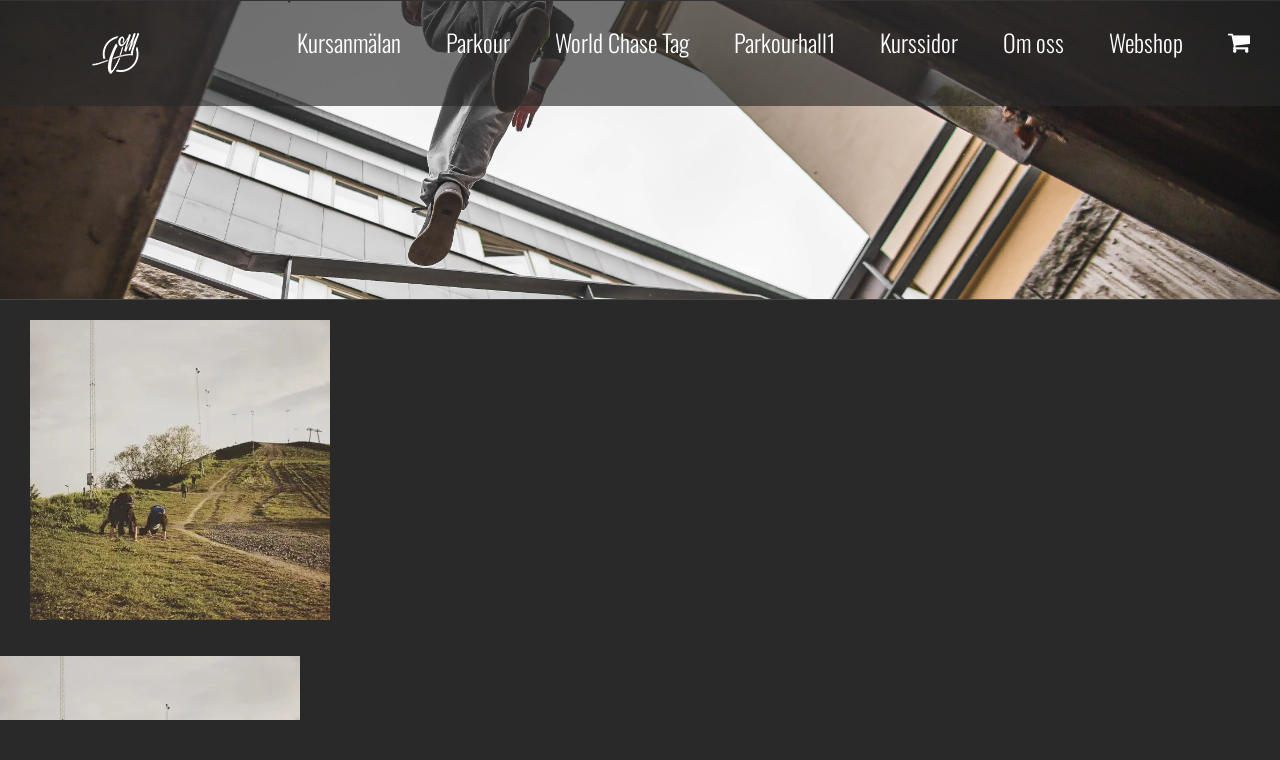

--- FILE ---
content_type: application/javascript
request_url: https://qualitymovement.se/wp-content/uploads/hummingbird-assets/4389e2d07e57d49ce2eb18540eabafb6.js
body_size: 2937
content:
/**handles:fusion-parallax**/
function _fusionRefreshScroll(){window._fusionScrollTop=window.pageYOffset,window._fusionScrollLeft=window.pageXOffset}function _fusionParallaxAll(){var t;for(_fusionRefreshScroll(),t=0;t<window._fusionImageParallaxImages.length;t++)window._fusionImageParallaxImages[t].doParallax()}function _fusionRefreshWindow(){window._fusionScrollTop=window.pageYOffset,window._fusionWindowHeight=jQuery(window).height(),window._fusionScrollLeft=window.pageXOffset,window._fusionWindowWidth=jQuery(window).width()}(a=>{var n,n=0;a.requestAnimationFrame||(a.webkitRequestAnimationFrame&&(a.requestAnimationFrame=a.webkitRequestAnimationFrame,a.cancelAnimationFrame=a.webkitCancelAnimationFrame||a.webkitCancelRequestAnimationFrame),a.requestAnimationFrame=function(t){var i=(new Date).getTime(),e=Math.max(0,16-(i-n)),s=a.setTimeout(function(){t(i+e)},e);return n=i+e,s},a.cancelAnimationFrame=function(t){clearTimeout(t)}),"function"==typeof define&&define(function(){return a.requestAnimationFrame})})(window),void 0===window._fusionImageParallaxImages&&(window._fusionImageParallaxImages=[]),((e,l)=>{var s="fusionImageParallax",a={direction:"up",mobileenabled:!1,mobiledevice:!1,width:"",height:"",align:"center",opacity:"1",velocity:".3",image:"",target:"",repeat:!1,loopScroll:"",loopScrollTime:"2",removeOrig:!1,complete:function(){}};function i(t,i){var t;this.element=t,this.settings=e.extend({},a,i),t=this.settings.align.split(" "),this.settings.xpos=t[0],this.settings.ypos=2===t.length?t[1]:"center",this._defaults=a,this._name=s,this.init()}e.extend(i.prototype,{init:function(){var t;""===this.settings.target&&(this.settings.target=e(this.element)),""===this.settings.image&&void 0!==e(this.element).css("backgroundImage")&&""!==e(this.element).css("backgroundImage")&&(this.settings.image=e(this.element).css("backgroundImage").replace(/url\(|\)|"|'/g,"")),this.settings.imageMedium&&Modernizr.mq("only screen and (max-width: "+fusionJSVars.visibility_medium+"px)")&&(this.settings.image=this.settings.imageMedium),this.settings.imageSmall&&Modernizr.mq("only screen and (max-width: "+fusionJSVars.visibility_small+"px)")&&(this.settings.image=this.settings.imageSmall),t=l._fusionImageParallaxImages.push(this),jQuery(this.element).attr("data-parallax-index",t-1),this.setup(),this.settings.complete(),this.containerWidth=0,this.containerHeight=0},setup:function(){!1!==this.settings.removeOrig&&e(this.element).remove(),this.resizeParallaxBackground()},doParallax:function(){var t,i,t,i,t,e,s,a,n=this.settings.target.find(".parallax-inner");this.settings.mobiledevice&&!this.settings.mobileenabled||this.isInView()&&(n.css({minHeight:"150px"}),t=this.settings.target.width()+parseInt(this.settings.target.css("paddingRight"),10)+parseInt(this.settings.target.css("paddingLeft"),10),i=this.settings.target.height()+parseInt(this.settings.target.css("paddingTop"),10)+parseInt(this.settings.target.css("paddingBottom"),10),0===this.containerWidth||0===this.containerHeight||t===this.containerWidth&&i===this.containerHeight||this.resizeParallaxBackground(),this.containerWidth=t,this.containerHeight=i,void 0!==n)&&0!==n.length&&(t=(l._fusionScrollTop-this.scrollTopMin)/(this.scrollTopMax-this.scrollTopMin),i=this.moveMax*t,"down"===this.settings.direction&&(i*=1.25),"left"!==this.settings.direction&&"up"!==this.settings.direction||(i*=-1),t="translate3d(",e="px, -2px, 0px)",s="translate3d(0, ",a="px, 0)",jQuery("html").hasClass("ua-safari")&&n.parent().find(".fusion-section-separator").length&&(t="translate(",e="px, 0)",s="translate(0, ",a="px)"),"no-repeat"===n.css("background-repeat")&&("down"===this.settings.direction&&i<0||"up"===this.settings.direction&&0<i||"right"===this.settings.direction&&i<0||"left"===this.settings.direction&&0<i)&&(i=0),"fixed"!==this.settings.direction)&&("left"===this.settings.direction||"right"===this.settings.direction?n.css({webkitTransform:t+i+e,mozTransform:t+i+e,msTransform:t+i+e,oTransform:t+i+e,transform:t+i+e}):n.css({webkitTransform:s+i+a,mozTransform:s+i+a,msTransform:s+i+a,oTransform:s+i+a,transform:s+i+a}))},isInView:function(){var t,i=this.settings.target;if(void 0!==i&&0!==i.length)return!((t=i.offset().top)+(i.height()+parseInt(i.css("paddingTop"),10)+parseInt(i.css("paddingBottom"),10))<l._fusionScrollTop||l._fusionScrollTop+l._fusionWindowHeight<t)},setBackgroundStyling:function(t,i){var e="none"===this.settings.blendMode?"":this.settings.blendMode,s=this.settings.backgroundColor;this.settings.backgroundColorMedium&&Modernizr.mq("only screen and (max-width: "+fusionJSVars.visibility_medium+"px)")&&(s=this.settings.backgroundColorMedium),this.settings.backgroundColorSmall&&Modernizr.mq("only screen and (max-width: "+fusionJSVars.visibility_small+"px)")&&(s=this.settings.backgroundColorSmall),this.settings.blendModeMedium&&Modernizr.mq("only screen and (max-width: "+fusionJSVars.visibility_medium+"px)")&&(e=this.settings.blendModeMedium),this.settings.blendModeSmall&&Modernizr.mq("only screen and (max-width: "+fusionJSVars.visibility_small+"px)")&&(e=this.settings.blendModeSmall),t.find(".parallax-inner").css({"background-color":s,"background-blend-mode":e}),""!==i&&t.find(".parallax-inner").css({"background-image":i})},resizeParallaxBackground:function(){var t,i,e,s,s,a,s,a,n,o,s,r,d=this.settings.target,g="";void 0!==d&&0!==d.length&&d.is(":visible")&&(r=d.hasClass("lazyload"),t="true"===this.settings.repeat||!0===this.settings.repeat||1===this.settings.repeat,""===this.settings.gradientStartColor&&""===this.settings.gradientStartPosition||("linear"===this.settings.gradientType?g+="linear-gradient("+this.settings.gradientAngle+"deg, ":"radial"===this.settings.gradientType&&(g+="radial-gradient(circle at "+this.settings.gradientRadialDirection+", "),g=(g+=this.settings.gradientStartColor+" "+this.settings.gradientStartPosition+"%,")+(this.settings.gradientEndColor+" "+this.settings.gradientEndPosition+"%)"),""!==this.settings.image&&"none"!==this.settings.image&&(g+=",url('"+this.settings.image+"')")),"none"===this.settings.direction?(i=d.width()+parseInt(d.css("paddingRight"),10)+parseInt(d.css("paddingLeft"),10),s=d.offset().left,"center"===this.settings.align?s="50% 50%":"left"===this.settings.align?s="0% 50%":"right"===this.settings.align?s="100% 50%":"top"===this.settings.align?s="50% 0%":"bottom"===this.settings.align&&(s="50% 100%"),d.css({opacity:Math.abs(parseFloat(this.settings.opacity)/100),backgroundSize:"cover",backgroundAttachment:"scroll",backgroundPosition:s,backgroundRepeat:"no-repeat"}),""!==this.settings.image&&"none"!==this.settings.image&&d.css({opacity:Math.abs(parseFloat(this.settings.opacity)/100),backgroundImage:r?"":"url("+this.settings.image+")"})):"fixed"===this.settings.direction?(d.css({backgroundAttachment:"fixed",backgroundRepeat:"repeat"}),""!==this.settings.image&&"none"!==this.settings.image&&d.attr("style","background-image: url("+this.settings.image+") !important;"+d.attr("style"))):("left"===this.settings.direction||"right"===this.settings.direction?(i=d.width()+parseInt(d.css("paddingRight"),10)+parseInt(d.css("paddingLeft"),10),e=d.height()+4+parseInt(d.css("paddingTop"),10)+parseInt(d.css("paddingBottom"),10),s=i,i+=400*Math.abs(parseFloat(this.settings.velocity)),a=0,"right"===this.settings.direction&&(a-=i-s),d.find(".parallax-inner").length<1&&d.prepend('<div class="parallax-inner"></div>'),d.css({position:"relative",overflow:"hidden",zIndex:1,"background-image":"none"}).attr("style",d.attr("style")).find(".parallax-inner").css({pointerEvents:"none",width:i,height:e,position:"absolute",zIndex:-1,top:0,left:a,opacity:Math.abs(parseFloat(this.settings.opacity)/100),backgroundPosition:t?"0 0 ":this.settings.xpos+" "+this.settings.ypos,backgroundRepeat:t?"repeat":"no-repeat",backgroundSize:t?"auto":"cover"}),""!==this.settings.image&&"none"!==this.settings.image&&(d.find(".parallax-inner").css({opacity:Math.abs(parseFloat(this.settings.opacity)/100),backgroundImage:r?"":"url("+this.settings.image+")"}),this.setBackgroundStyling(d,g)),a=0,d.offset().top>l._fusionWindowHeight&&(a=d.offset().top-l._fusionWindowHeight),n=d.offset().top+d.height()+parseInt(d.css("paddingTop"),10)+parseInt(d.css("paddingBottom"),10),this.moveMax=i-s):(s=900,s=jQuery(l).height(),i=d.width()+parseInt(d.css("paddingRight"),10)+parseInt(d.css("paddingLeft"),10),o=e=d.height()+parseInt(d.css("paddingTop"),10)+parseInt(d.css("paddingBottom"),10),e+=s*Math.abs(parseFloat(this.settings.velocity)),s=0,"down"===this.settings.direction&&(s-=e-o),d.find(".parallax-inner").length<1&&d.prepend('<div class="parallax-inner"></div>'),d.css({position:"relative",overflow:"hidden",zIndex:1,"background-image":"none"}).attr("style",d.attr("style")).find(".parallax-inner").css({pointerEvents:"none",width:i,height:e,position:"absolute",zIndex:-1,top:s,left:0,opacity:Math.abs(parseFloat(this.settings.opacity)/100),backgroundPosition:t?"0 0 ":this.settings.xpos+" "+this.settings.ypos,backgroundRepeat:t?"repeat":"no-repeat",backgroundSize:t?"auto":"cover"}),""!==this.settings.image&&"none"!==this.settings.image&&(d.find(".parallax-inner").css({opacity:Math.abs(parseFloat(this.settings.opacity)/100),backgroundImage:r?"":"url("+this.settings.image+")"}),this.setBackgroundStyling(d,g)),a=0,d.offset().top>l._fusionWindowHeight&&(a=d.offset().top-l._fusionWindowHeight),n=d.offset().top+d.height()+parseInt(d.css("paddingTop"),10)+parseInt(d.css("paddingBottom"),10),this.moveMax=e-o),this.scrollTopMin=a,this.scrollTopMax=n),r)&&d.find(".parallax-inner").attr("data-bg",this.settings.image).addClass("lazyload")},isMobile:function(){return cssua.ua.mobile}}),e.fn[s]=function(t){return this.each(function(){e.data(this,"plugin_"+s)||e.data(this,"plugin_"+s,new i(this,t))}),this}})(jQuery,window,document),jQuery(document).ready(function(t){t(window).on("scroll touchmove touchstart touchend gesturechange",function(){requestAnimationFrame(_fusionParallaxAll)}),cssua.ua.mobile&&requestAnimationFrame(function(){var t;for(_fusionRefreshScroll(),t=0;t<window._fusionImageParallaxImages.length;t++)window._fusionImageParallaxImages[t].doParallax()}),t(window).on("resize",function(){setTimeout(function(){_fusionRefreshWindow(),jQuery.each(window._fusionImageParallaxImages,function(t,i){i.resizeParallaxBackground()})},1)}),setTimeout(function(){_fusionRefreshWindow(),jQuery.each(window._fusionImageParallaxImages,function(t,i){i.resizeParallaxBackground()})},1),setTimeout(function(){_fusionRefreshWindow(),jQuery.each(window._fusionImageParallaxImages,function(t,i){i.resizeParallaxBackground()})},100)}),jQuery(window).on("load",function(){setTimeout(function(){_fusionRefreshWindow(),jQuery.each(window._fusionImageParallaxImages,function(t,i){i.resizeParallaxBackground()})},1),setTimeout(function(){_fusionRefreshWindow(),jQuery.each(window._fusionImageParallaxImages,function(t,i){i.resizeParallaxBackground()})},1e3)}),jQuery(document).on("ready fusion-element-render-fusion_builder_container",function(t,i){var i=void 0!==i?jQuery('div[data-cid="'+i+'"]').find(".fusion-bg-parallax"):jQuery(".fusion-bg-parallax");function e(){return cssua.ua.mobile}e()&&jQuery(".fusion-bg-parallax.video > div").remove(),i.next().addClass("bg-parallax-parent"),i.attr("style","").css("display","none"),i.each(function(){cssua.ua.mobile&&!jQuery(this).data("mobile-enabled")||(jQuery(this).removeData(),jQuery(this).fusionImageParallax({image:jQuery(this).data("bg-image"),imageMedium:jQuery(this).data("bg-image-medium"),imageSmall:jQuery(this).data("bg-image-small"),backgroundColor:void 0!==jQuery(this).data("bg-color")?jQuery(this).data("bg-color"):"",backgroundColorMedium:void 0!==jQuery(this).data("bg-color-medium")?jQuery(this).data("bg-color-medium"):"",backgroundColorSmall:void 0!==jQuery(this).data("bg-color-small")?jQuery(this).data("bg-color-small"):"",blendMode:void 0!==jQuery(this).data("blend-mode")?jQuery(this).data("blend-mode"):"none",blendModeMedium:void 0!==jQuery(this).data("blend-mode-medium")?jQuery(this).data("blend-mode-medium"):"",blendModeSmall:void 0!==jQuery(this).data("blend-mode-small")?jQuery(this).data("blend-mode-small"):"",direction:jQuery(this).data("direction"),mobileenabled:jQuery(this).data("mobile-enabled"),mobiledevice:e(),bgAlpha:jQuery(this).data("bg-alpha"),opacity:jQuery(this).data("opacity"),width:jQuery(this).data("bg-width"),height:jQuery(this).data("bg-height"),velocity:jQuery(this).data("velocity"),align:jQuery(this).data("bg-align"),repeat:jQuery(this).data("bg-repeat"),target:jQuery(this).next(),gradientType:void 0!==jQuery(this).data("bg-gradient-type")?jQuery(this).data("bg-gradient-type"):"",gradientAngle:void 0!==jQuery(this).data("bg-gradient-angle")?jQuery(this).data("bg-gradient-angle"):"",gradientStartColor:void 0!==jQuery(this).data("bg-gradient-start-color")?jQuery(this).data("bg-gradient-start-color"):"",gradientStartPosition:void 0!==jQuery(this).data("bg-gradient-start-position")?jQuery(this).data("bg-gradient-start-position"):"",gradientEndColor:void 0!==jQuery(this).data("bg-gradient-end-color")?jQuery(this).data("bg-gradient-end-color"):"",gradientEndPosition:void 0!==jQuery(this).data("bg-gradient-end-position")?jQuery(this).data("bg-gradient-end-position"):"",gradientRadialDirection:void 0!==jQuery(this).data("bg-radial-direction")?jQuery(this).data("bg-radial-direction"):"",complete:function(){}}))})});

--- FILE ---
content_type: application/javascript
request_url: https://qualitymovement.se/wp-content/uploads/hummingbird-assets/69bd2ac95c9f0236a9d82c678143bebd.js
body_size: 6995
content:
/**handles:eventon_gmaps,evcal_functions,evcal_easing**/
(d=>{d.fn.evoGenmaps=function(a){var e,t=d.extend({},{delay:0,fnt:1,cal:"",SC:"",map_canvas_id:"",location_type:"",address:"",styles:"",zoomlevel:"",mapformat:"",scroll:!1,iconURL:""},a),n,o={};obj=this,o.obj=this,(o={init:function(){if(0<obj.closest(".ajde_evcal_calendar").length&&(t.cal=obj.closest(".ajde_evcal_calendar")),void 0===t.cal)return console.log("Cannot find the calendar"),!1;o.process_SC(),1==t.fnt&&o.load_gmap(),2==t.fnt&&(0==t.delay?o.load_gmap():setTimeout(o.load_gmap,t.delay,this)),3==t.fnt&&o.load_gmap(),4==t.fnt&&"1"==this.attr("data-gmtrig")&&"null"!=this.attr("data-gmap_status")&&o.load_gmap(),5==t.fnt&&o.draw_map()},process_unique_map_id:function(){var a=obj.closest(".eventon_list_event").find(".evo_metarow_gmap");if(void 0===a)return!1;var e=a.attr("id");if(void 0===e)return!1;maximum=99,minimum=10;var o=Math.floor(Math.random()*(maximum-minimum+1))+minimum;return map_canvas_id=e+"_"+o,a.attr("id",map_canvas_id).addClass("test"),t.map_canvas_id=map_canvas_id},process_SC:function(){if(CAL=t.cal,""===t.SC)return""!=CAL&&void(t.SC=CAL.evo_shortcode_data())},load_gmap:function(){SC=t.SC;var a=obj.find(".event_location_attrs"),e,a;return"address"==a.attr("data-location_type")?(t.address=a.attr("data-location_address"),t.location_type="add"):(t.address=a.attr("data-latlng"),t.location_type="latlng"),void 0!==SC&&""!=SC&&"mapiconurl"in SC&&(t.iconURL=SC.mapiconurl),void 0!==t.address&&""!=t.address&&!(!(map_canvas_id=o.process_unique_map_id())||0==d("#"+map_canvas_id).length)&&(a=SC.mapzoom,t.zoomlevel=void 0!==a&&!1!==a?parseInt(a):12,t.scroll=SC.mapscroll,t.mapformat=SC.mapformat,void o.draw_map())},draw_map:function(){if(!t.map_canvas_id||0==d("#"+t.map_canvas_id).length)return console.log("Map element with id missing in page"),!1;"undefined"!=typeof gmapstyles&&"default"!=gmapstyles&&(t.styles=JSON.parse(gmapstyles)),n=new google.maps.Geocoder;var o=0,a,a,e=(a="false"==t.scroll||0==t.scroll?{mapTypeId:t.mapformat,zoom:t.zoomlevel,scrollwheel:!1,styles:t.styles,zoomControl:!0,draggable:!1}:{mapTypeId:t.mapformat,zoom:t.zoomlevel,styles:t.styles,zoomControl:!0,scrollwheel:!0},document.getElementById(t.map_canvas_id)),e,a,e,o;map=new google.maps.Map(e,a),"latlng"==t.location_type&&void 0!==t.address?(e=t.address.split(",",2),a=parseFloat(e[0]),e=parseFloat(e[1]),o=new google.maps.LatLng(a,e),n.geocode({latLng:o},function(a,e){var e;e==google.maps.GeocoderStatus.OK?(e=new google.maps.Marker({map:map,position:o,icon:t.iconURL}),map.setCenter(e.getPosition())):document.getElementById(t.map_canvas_id).style.display="none"})):""!=t.address&&n.geocode({address:t.address},function(a,e){var o;e==google.maps.GeocoderStatus.OK?(map.setCenter(a[0].geometry.location),new google.maps.Marker({map:map,position:a[0].geometry.location,icon:t.iconURL})):document.getElementById(t.map_canvas_id).style.display="none"})}}).init()},d("body").on("evo_load_map_on_cals",function(){d("body").find(".ajde_evcal_calendar").length<1||d("body").find(".ajde_evcal_calendar").each(function(){var o=d(this);o.find(".desc_trig").each(function(a){var e=this;setTimeout(function(){d(e).evoGenmaps({fnt:2,cal:o})},600*a)})})}),d.fn.evo_load_gmap=function(a){var e,a=d.extend({},{map_canvas_id:"",delay:0},a),o="add",o,t,t,o;"add"==(o=(EL=this).data("location_type"))?t=EL.data("address"):(t=EL.data("latlng"),o="latlng"),scrollwheel="yes"==EL.data("scroll"),EL.evoGenmaps({map_canvas_id:EL.attr("id"),fnt:5,location_type:o,address:t,zoomlevel:parseInt(EL.data("zoom")),mapformat:EL.data("mty"),scroll:scrollwheel,delay:EL.data("delay")?EL.data("delay"):a.delay})}})(jQuery);
(v=>{v.fn.evo_cal_functions=function(e){switch(el=this,e.return){case"load_shortcodes":return el.find(".evo_cal_data").data("sc");case"update_shortcodes":el.find(".evo_cal_data").data("sc",e.SC)}},v.fn.evo_get_global=function(e){var t,e=v.extend({},{S1:"",S2:""},e),n=v("#evo_global_data").data("d");return e.S1 in n&&e.S2 in n[e.S1]&&n[e.S1][e.S2]},v.fn.evo_get_txt=function(e){var t,e=v.extend({},{V:""},e),n=v("#evo_global_data").data("d");return"txt"in n&&e.V in n.txt&&n.txt[e.V]},v.fn.evo_get_cal_def=function(e){var t,e=v.extend({},{V:""},e),n=v("#evo_global_data").data("d");return"cal_def"in n&&e.V in n.cal_def&&n.cal_def[e.V]},v.fn.evo_get_dms_vals=function(e){var t,e=v.extend({},{type:"d",V:""},e),n=v("#evo_global_data").data("d");return"dms"in n&&e.type in n.dms&&n.dms[e.type][e.V]},v.fn.evo_admin_get_ajax=function(e){var t={lightbox_key:"",lightbox_loader:!0,load_new_content:!0,load_new_content_id:"",hide_lightbox:!1,hide_message:2e3,ajaxdata:{load_lbcontent:"",load_new_content:""},uid:"",end:"admin",loader_el:"",ajax_type:"ajax",ajax_action:""},n=v(this),a=v.extend({},t,e),t=a.ajaxdata,o=(t.nn="client"==a.end?evo_general_params.n:evo_admin_ajax_handle.postnonce,""==a.uid&&""!=a.ajax_action&&(a.uid=a.ajax_action),LB=!1,""!=a.lightbox_key&&(LB=v("body").find(".evo_lightbox."+a.lightbox_key)),""),e=("a"in t&&(t.action=t.a),n.evo_get_ajax_url({a:a.ajax_action,e:a.end,type:a.ajax_type}));v.ajax({beforeSend:function(){v("body").trigger("evo_ajax_beforesend_"+a.uid,[a,n]),LB&&a.lightbox_loader&&(LB.find(".ajde_popup_text").addClass("evoloading loading"),LB.find(".evolb_content").addClass("evoloading loading")),a.loader_el&&v(a.loader_el).addClass("evoloading loading")},type:"POST",url:e,data:t,dataType:"json",success:function(e){LB?("msg"in e&&""!=e.msg&&LB&&LB.evo_lightbox_show_msg({type:e.status,message:e.msg,hide_lightbox:a.hide_lightbox,hide_message:a.hide_message}),(a.ajaxdata.load_lbcontent||a.ajaxdata.load_new_content||a.load_new_content)&&(""!=a.load_new_content_id?v("body").find("#"+a.load_new_content_id).replaceWith(e.content):LB.evo_lightbox_populate_content({content:e.content}))):(a.ajaxdata.load_lbcontent||a.ajaxdata.load_new_content||a.load_new_content)&&""!=a.load_new_content_id&&v("body").find("#"+a.load_new_content_id).html(e.content),"sp_content"in e&&v("body").find("#evops_content").html(e.sp_content),"sp_content_foot"in e&&v("body").find(".evosp_foot").html(e.sp_content_foot),v("body").trigger("evo_elm_load_interactivity"),v("body").trigger("evo_ajax_success_"+a.uid,[a,e,n])},complete:function(){v("body").trigger("evo_ajax_complete_"+a.uid,[a,n]),LB&&a.lightbox_loader&&(LB.find(".ajde_popup_text").removeClass("evoloading loading"),LB.find(".evolb_content").removeClass("evoloading loading")),a.loader_el&&v(a.loader_el).removeClass("evoloading loading")}})},v.fn.evo_ajax_lightbox_form_submit=function(e){var t,n=v.extend({},{lightbox_key:"",lightbox_loader:!0,uid:"",end:"admin",hide_lightbox:!1,hide_message:!1,load_new_content:!1,load_new_content_id:"",ajax_type:"ajax",ajax_action:""},e);let a=this,o=this.closest("form");var i=!1,e=((i=""!=n.lightbox_key?v("body").find(".evo_lightbox."+n.lightbox_key):i)&&i.evo_lightbox_hide_msg(),a.evo_get_ajax_url({a:n.ajax_action,e:n.end,type:n.ajax_type}));o.ajaxSubmit({beforeSubmit:function(e,t){v("body").trigger("evo_ajax_beforesend_"+n.uid,[n,t,e]),i&&n.lightbox_loader&&i.evo_lightbox_start_inloading()},dataType:"json",url:e,type:"POST",success:function(e){v("body").trigger("evo_ajax_success_"+n.uid,[n,e,a]),"good"==e.status?(i&&"msg"in e&&i.evo_lightbox_show_msg({type:"good",message:e.msg,hide_lightbox:n.hide_lightbox,hide_message:n.hide_message}),n.load_new_content&&""!=n.load_new_content_id?v("body").find("#"+n.load_new_content_id).replaceWith(e.content):n.load_new_content&&i.evo_lightbox_populate_content({content:e.content}),"refresh_dom_content"in e&&v.each(e.refresh_dom_content,function(e,t){v("body").find("#"+e).replaceWith(t)})):i.evo_lightbox_show_msg({type:"bad",message:e.msg})},complete:function(){v("body").trigger("evo_ajax_complete_"+n.uid,[n]),v("body").trigger("evo_ajax_form_complete_"+n.uid,[n,o]),i&&n.lightbox_loader&&i.evo_lightbox_stop_inloading()}})},v("body").on("click",".evolb_trigger",function(e){void 0!==e&&(e.preventDefault(),e.stopPropagation()),v(this).evo_lightbox_open(v(this).data("lbvals"))}),v("body").on("click",".evolb_close_btn",function(){var e;v(this).closest(".evo_lightbox").evo_lightbox_close()}),v("body").on("click",".evolb_trigger_save, .evo_submit_form",function(e){void 0!==e&&(e.preventDefault(),e.stopPropagation()),v(this).evo_ajax_lightbox_form_submit(v(this).data("d"))}),v("body").on("click",".evo_trigger_ajax_run",function(e){void 0!==e&&(e.preventDefault(),e.stopPropagation()),v(this).evo_admin_get_ajax(v(this).data("d"))}),v("body").on("evo_lightbox_trigger",function(e,t){v("body").evo_lightbox_open(t)}),v.fn.evo_lightbox_open=function(e){var t,e=v.extend({},{uid:"",t:"",lbc:"",lbsz:"",content:"",content_id:"",ajax:"no",ajax_url:"",d:"",end:"admin",other_data:"",lightbox_loader:!0,load_new_content:!0,lb_padding:"evopad30",ajax_action:"",ajax_type:"ajax"},e),n='<div class="evo_lightbox '+e.lbc+" "+e.end+'" data-lbc="'+e.lbc+'"><div class="evolb_content_in"><div class="evolb_content_inin"><div class="evolb_box '+e.lbc+" "+e.lbsz+'"><div class="evolb_header"><a class="evolb_backbtn" style="display:none"><i class="fa fa-angle-left"></i></a><p class="evolb_title">'+e.t+'</p><span class="evolb_close_btn evolbclose ">X</span></div><div class="evolb_content '+e.lb_padding+'"></div><p class="message"></p></div></div></div></div>',n,n,n;v("#evo_lightboxes").append(n),LIGHTBOX=v(".evo_lightbox."+e.lbc),setTimeout(function(){v("#evo_lightboxes").show(),LIGHTBOX.addClass("show"),v("body").addClass("evo_overflow"),v("html").addClass("evo_overflow")},300),LIGHTBOX.evo_lightbox_show_open_animation(),""!=e.content_id&&(n=v("#"+e.content_id).html(),LIGHTBOX.find(".evolb_content").html(n)),""!=e.content&&LIGHTBOX.find(".evolb_content").html(e.content),"yes"==e.ajax&&""!=e.d&&(n={},n=e.d,LB.evo_admin_get_ajax({ajaxdata:n,ajax_action:e.ajax_action,ajax_type:e.ajax_type,lightbox_key:e.lbc,uid:(""!=e.uid?e:e.d).uid,end:e.end,lightbox_loader:e.lightbox_loader,load_new_content:e.load_new_content})),""!=e.ajax_url&&v.ajax({beforeSend:function(){},url:e.ajax_url,success:function(e){LIGHTBOX.find(".evolb_content").html(e)},complete:function(){}}),v("body").trigger("evo_lightbox_processed",[e,LIGHTBOX])},v.fn.evo_lightbox_close=function(e){var t={delay:500,remove_from_dom:!0},n,t;(LB=this).hasClass("show")&&(n=v.extend({},t,e),t=parseInt(n.delay),complete_close=1==LB.parent().find(".evo_lightbox.show").length,500<t?setTimeout(function(){LB.removeClass("show")},t-500):LB.removeClass("show"),setTimeout(function(){complete_close&&(v("body").removeClass("evo_overflow"),v("html").removeClass("evo_overflow")),n.remove_from_dom&&LB.remove()},t))},v.fn.evo_lightbox_populate_content=function(e){LB=this;var t,e=v.extend({},{content:""},e);LB.find(".evolb_content").html(e.content)},v.fn.evo_lightbox_start_inloading=function(e){(LB=this).find(".evolb_content").addClass("loading")},v.fn.evo_lightbox_stop_inloading=function(e){(LB=this).find(".evolb_content").removeClass("loading")},v.fn.evo_lightbox_show_msg=function(e){LB=this;var t,e=v.extend({},{type:"good",message:"",hide_message:!1,hide_lightbox:!1},e);LB.find(".message").removeClass("bad good").addClass(e.type).html(e.message).fadeIn(),e.hide_message&&setTimeout(function(){LB.evo_lightbox_hide_msg()},e.hide_message),e.hide_lightbox&&LB.evo_lightbox_close({delay:e.hide_lightbox})},v.fn.evo_lightbox_hide_msg=function(e){(LB=this).find("p.message").hide()},v.fn.evo_lightbox_show_open_animation=function(e){LB=this;var t,e=v.extend({},{animation_type:"initial"},e);"initial"==e.animation_type&&LB.find(".evolb_content").html('<div class="evo_loading_bar_holder"><div class="evo_loading_bar wid_40 hi_50"></div><div class="evo_loading_bar"></div><div class="evo_loading_bar"></div><div class="evo_loading_bar"></div><div class="evo_loading_bar wid_25"></div></div>'),"saving"==e.animation_type&&LB.find(".evolb_content").addClass("loading")},v.fn.evo_get_ajax_url=function(e){var t,e=v.extend({},{a:"",e:"client",type:"ajax"},e),n,n;return"endpoint"==e.type?(n=("client"==e.e?evo_general_params:evo_admin_ajax_handle).evo_ajax_url).toString().replace("%%endpoint%%",e.a):"rest"==e.type?(n=("client"==e.e?evo_general_params:evo_admin_ajax_handle).rest_url).toString().replace("%%endpoint%%",e.a):(action_add=""!=e.a?"?action="+e.a:"","client"==e.e?evo_general_params.ajaxurl+action_add:evo_admin_ajax_handle.ajaxurl+action_add)},v.fn.evo_countdown_get=function(e){var t,e=v.extend({},{gap:"",endutc:""},e),n=e.gap,a,o;if(""==n&&(a=moment().utc(),moment().set("millisecond",e.endutc),n=e.endutc-a.unix()),n<0)return{d:0,h:0,m:0,s:0};distance=1e3*n;var e=Math.floor(distance/864e5),a=Math.floor(distance%864e5/36e5),n=Math.floor(distance%36e5/6e4),i=Math.floor(distance%6e4/1e3),n,i;return{d:e,h:a,m:n=n<10?"0"+n:n,s:i=i<10?"0"+i:i}},v.fn.evo_countdown=function(e){var t,e=v.extend({},{S1:""},e),a=v(this);let o=void 0!==a.data("d")&&""!=a.data("d")?a.data("d"):"Day",i=void 0!==a.data("ds")&&""!=a.data("ds")?a.data("ds"):"Days";var _=a.data("dur"),n=parseInt(a.data("endutc")),d=a.data("t"),s,l,r;void 0===d&&(d=""),a.hasClass("evo_cd_on")||(s=moment().utc(),moment().set("millisecond",e.endutc),0<(gap=n-s.unix())?(dd=a.evo_countdown_get({gap:gap}),a.html((0<dd.d?dd.d+" "+(1<dd.d?i:o)+" ":"")+dd.h+":"+dd.m+":"+dd.s+"  "+d),a.data("gap",gap-1),a.addClass("evo_cd_on"),r=setInterval(function(){gap=a.data("gap"),_=a.data("dur");var e=a.closest(".evo_event_progress").find(".evo_ep_bar"),t,n;0<gap?(void 0!==_&&e.length&&(perc=(_-gap)/_*100,e.find("b").css("width",perc+"%")),dd=a.evo_countdown_get({gap:gap}),a.html((0<dd.d?dd.d+" "+(1<dd.d?i:o)+" ":"")+dd.h+":"+dd.m+":"+dd.s+" "+d),a.data("gap",gap-1)):(void 0!==a.data("exp_act")&&v("body").trigger("runajax_refresh_now_cal",[a,a.data("n")]),n=a.evo_get_txt({V:"event_completed"}),e.length&&e.addClass("evo_completed"),a.closest(".evcal_desc").length&&(a.closest(".evcal_desc").find(".eventover").html(n),a.closest(".evcal_desc").find(".evo_live_now").remove()),a.closest(".eventon_list_event").length&&a.closest(".eventon_list_event").find("span.evo_live_now").hide(),a.html(""),clearInterval(r))},1e3)):(a.closest(".evo_event_progress").find(".evo_ep_bar").hide(),clearInterval(r)))},v.fn.evo_HB_process_template=function(e){var t,e=v.extend({},{TD:"",part:""},e);return BUS=v("#evo_global_data").data("d"),(template=Handlebars.compile(BUS.temp[e.part]))(e.TD)},v.fn.evo_cal_events_in_range=function(e){var t,a=v.extend({},{S:"",E:"",hide:!0,closeEC:!0,showEV:!1,showEVL:!1,showAllEvs:!1},e),o=v(this),n;return eJSON=o.find(".evo_cal_events").data("events"),R={},html="",json={},show=0,eJSON&&0<eJSON.length?v.each(eJSON,function(e,t){void 0!==(eO=o.find("#event_"+t._ID))&&0!=eO.length&&(a.hide&&eO.hide(),this_show=!1,(t.month_long||t.year_long||o.evo_is_in_range({S:a.S,E:a.E,start:t.unix_start,end:t.unix_end}))&&(this_show=!0),this_show=!!a.showAllEvs||this_show)&&(a.showEV&&eO.show(),a.closeEC&&"no"==SC.evc_open&&eO.find(".event_description").hide().removeClass("open"),html+=eO[0].outerHTML,json[t._ID]=t,show++)}):o.find(".eventon_list_event").each(function(e,t){var n=v(t).evo_cal_get_basic_eventdata();n&&(a.hide&&v(t).hide(),this_show=!1,(v(t).hasClass("month_long")||v(t).hasClass("year_long")||o.evo_is_in_range({S:a.S,E:a.E,start:n.unix_start,end:n.unix_end}))&&(this_show=!0),this_show=!!a.showAllEvs||this_show)&&(a.showEV&&v(t).show(),a.closeEC&&"no"==SC.evc_open&&v(t).find(".event_description").hide().removeClass("open"),html+=v(t)[0].outerHTML,json[n.uID]=n,show++)}),a.showEV&&(no_event_content=o.evo_get_global({S1:"html",S2:"no_events"}),tx_noevents=o.evo_get_txt({V:"no_events"}),(EL=o.find(".eventon_events_list")).find(".eventon_list_event.no_events").remove(),0==show)&&EL.append('<div class="eventon_list_event no_events">'+no_event_content+"</div>"),a.showEVL&&o.find(".eventon_events_list").show().removeClass("evo_hide"),R.count=show,R.html=html,R.json=json,R},v.fn.evo_is_in_range=function(e){var t,e=v.extend({},{S:"",E:"",start:"",end:""},e);return S=parseInt(e.S),E=parseInt(e.E),start=parseInt(e.start),end=parseInt(e.end),start<=S&&end>=E||start<=S&&end>=S&&end<=E||start<=E&&end>=E||start>=S&&end<=E},v.fn.evo_cal_hide_events=function(){(CAL=v(this)).find(".eventon_list_event").hide()},v.fn.evo_cal_get_basic_eventdata=function(){var e=v(this),t=e.data("time"),t,n,a,o,o,i,a,_;return void 0!==t&&(t=t.split("-"),n=e.data("ri").replace("r",""),a=e.data("event_id"),o=(o=e.find(".evcal_event_title").text()).replace(/'/g,"&apos;"),i={uID:a+"_"+n,ID:a,event_id:a,ri:n,event_start_unix:parseInt(t[0]),event_end_unix:parseInt(t[1]),ux_val:e.find(".evcal_list_a").data("ux_val"),event_title:o,hex_color:e.data("colr"),hide_et:e.hasClass("no_et")?"y":"n",evcal_event_color:e.data("colr"),unix_start:parseInt(t[0]),unix_end:parseInt(t[1]),ett1:{}},e.find(".evoet_eventtypes.ett1 .evoetet_val").each(function(){i.ett1[v(this).data("id")]=v(this).data("v")}),"loc.n"in(a=e.find(".evoet_data").data("d"))&&""!=a["loc.n"]&&(i.location=a["loc.n"]),"orgs"in a&&void 0!==a.orgs&&(_="",v.each(a.orgs,function(e,t){_+=t+" "}),i.organizer=_),"tags"in a&&void 0!==a.tags&&(i.event_tags=a.tags),i)},v.fn.evo_day_in_month=function(e){var t,e=v.extend({},{M:"",Y:""},e);return new Date(e.Y,e.M,0).getDate()},v.fn.evo_get_day_name_index=function(e){var t,e=v.extend({},{M:"",Y:"",D:""},e);return new Date(Date.UTC(e.Y,e.M-1,e.D)).getUTCDay()},v.fn.evo_prepare_lb=function(){v(this).find(".evo_lightbox_body").html("")},v.fn.evo_show_lb=function(e){var t,e=v.extend({},{RTL:"",calid:""},e);v(this).addClass("show "+e.RTL).attr("data-cal_id",e.calid),v("body").trigger("evolightbox_show")},v.fn.evo_append_lb=function(e){var t,e=v.extend({},{C:"",CAL:""},e),e;v(this).find(".evo_lightbox_body").html(e.C),""!=e.CAL&&void 0!==e.CAL&&e.CAL.hasClass("color")&&0<(e=v(this).find(".eventon_events_list")).length&&e.find(".eventon_list_event").addClass("color")},v.fn.evo_update_sc_from_filters=function(){var e=v(this),t;SC=e.find(".evo_cal_data").data("sc"),e.find(".eventon_filter_line").first().find(".eventon_filter").each(function(e){var t=(O=v(this)).data("fldef"),n=O.data("filter_val"),a=O.data("notvals"),n=""==n?"NOT-all":n,o="";void 0!==a&&0<a.length&&n!=t&&v.each(a,function(e,t){o+="NOT-"+t+","}),SC[O.data("filter_field")]=o+n}),e.find(".evo_cal_data").data("sc",SC)},v.fn.evo_shortcode_data=function(){var e;return v(this).find(".evo_cal_data").data("sc")},v.fn.evo_get_sc_val=function(e){var t,e=v.extend({},{F:""},e),n=v(this);return""!=e.F&&!!(SC=n.find(".evo_cal_data").data("sc"))[e.F]&&SC[e.F]},v.fn.evo_update_cal_sc=function(e){var t,e=v.extend({},{F:"",V:""},e),n=v(this);(SC=n.find(".evo_cal_data").data("sc"))[e.F]=e.V,n.find(".evo_cal_data").data("sc",SC)},v.fn.evo_update_all_cal_sc=function(e){var t,e=v.extend({},{SC:""},e),n;v(this).find(".evo_cal_data").data("sc",e.SC)},v.fn.evo_is_hex_dark=function(e){var t,e=v.extend({},{hex:"808080"},e),e=(hex=e.hex).replace("#",""),n,a,o,i,e,a,o,i,e,_;return e="string"==typeof e&&6===e.length&&!isNaN(Number("0x"+e))?(a=e.split(""),o=parseInt(a[0].toString()+a[1].toString(),16),i=parseInt(a[2].toString()+a[3].toString(),16),parseInt(a[4].toString()+a[5].toString(),16)):(o=(a=e.substring(e.indexOf("(")+1,e.length-1).split(", "))[0],i=a[1],a[2]),155<(299*o+587*i+114*e)/1e3},v.fn.evo_rgb_process=function(e){var t,e,n=(e=v.extend({},{data:"808080",type:"rgb",method:"rgb_to_val"},e)).data,e,a;if("rgb_to_hex"==e.method){if("1"==n)return;if(""!==n&&n)return a=n.match(/^rgb\((\d+),\s*(\d+),\s*(\d+)\)$/),"#"+("0"+parseInt(a[1],10).toString(16)).slice(-2)+("0"+parseInt(a[2],10).toString(16)).slice(-2)+("0"+parseInt(a[3],10).toString(16)).slice(-2)}if("rgb_to_val"==e.method)return"hex"==e.type?(e=/^#?([a-f\d]{2})([a-f\d]{2})([a-f\d]{2})$/i.exec(n),(a=new Array).r=parseInt(e[1],16),a.g=parseInt(e[2],16),a.b=parseInt(e[3],16)):a=n,parseInt((a.r+a.g+a.b)/3)},v.fn.evo_get_OD=function(){var e;return v(this).find(".evo_cal_data").data("od")},v.fn.evoGetFilters=function(){var e=v(this),t,n,e,a,a;return"true"==("true"==e.find(".evo-data").attr("data-filters_on")?"true":"false")?(e=e.find(".eventon_filter_line"),a=[],e.find(".eventon_filter").each(function(e){var t=v(this).attr("data-filter_val"),n;"all"!=t&&((n={}).filter_type=v(this).attr("data-filter_type"),n.filter_name=v(this).attr("data-filter_field"),"NOT"==v(this).attr("data-fl_o")&&(n.filter_op="NOT IN"),n.filter_val=t,a.push(n))})):a="",a},v.fn.evo_getevodata=function(){var e=v(this),a={};return e.find(".evo-data").each(function(){v.each(this.attributes,function(e,t){var n=t.name;"class"!=t.name&&"style"!=t.name&&(name__=t.name.split("-"),a[name__[1]]=t.value)})}),a},v.fn.evo_loader_animation=function(e){var t,n;"start"==v.extend({},{direction:"start"},e).direction?v(this).find("#eventon_loadbar").slideDown():v(this).find("#eventon_loadbar").slideUp()},v.fn.evo_item_shortcodes=function(){var e=v(this),a={};return e.each(function(){v.each(this.attributes,function(e,t){var n=t.name;"class"!=t.name&&"style"!=t.name&&""!=t.value&&(name__=t.name.split("-"),a[name__[1]]=t.value)})}),a},v.fn.evo_shortcodes=function(){var e=v(this),a={};return e.find(".cal_arguments").each(function(){v.each(this.attributes,function(e,t){var n=t.name;"class"!=t.name&&"style"!=t.name&&""!=t.value&&(name__=t.name.split("-"),a[name__[1]]=t.value)})}),a}})(jQuery);
jQuery.easing.jswing=jQuery.easing.swing,jQuery.extend(jQuery.easing,{def:"easeOutQuad",swing:function(n,t,e,u,a){return jQuery.easing[jQuery.easing.def](n,t,e,u,a)},easeInQuad:function(n,t,e,u,a){return u*(t/=a)*t+e},easeOutQuad:function(n,t,e,u,a){return-u*(t/=a)*(t-2)+e},easeInOutQuad:function(n,t,e,u,a){return(t/=a/2)<1?u/2*t*t+e:-u/2*(--t*(t-2)-1)+e},easeInCubic:function(n,t,e,u,a){return u*(t/=a)*t*t+e},easeOutCubic:function(n,t,e,u,a){return u*((t=t/a-1)*t*t+1)+e},easeInOutCubic:function(n,t,e,u,a){return(t/=a/2)<1?u/2*t*t*t+e:u/2*((t-=2)*t*t+2)+e},easeInQuart:function(n,t,e,u,a){return u*(t/=a)*t*t*t+e},easeOutQuart:function(n,t,e,u,a){return-u*((t=t/a-1)*t*t*t-1)+e},easeInOutQuart:function(n,t,e,u,a){return(t/=a/2)<1?u/2*t*t*t*t+e:-u/2*((t-=2)*t*t*t-2)+e},easeInQuint:function(n,t,e,u,a){return u*(t/=a)*t*t*t*t+e},easeOutQuint:function(n,t,e,u,a){return u*((t=t/a-1)*t*t*t*t+1)+e},easeInOutQuint:function(n,t,e,u,a){return(t/=a/2)<1?u/2*t*t*t*t*t+e:u/2*((t-=2)*t*t*t*t+2)+e},easeInSine:function(n,t,e,u,a){return-u*Math.cos(t/a*(Math.PI/2))+u+e},easeOutSine:function(n,t,e,u,a){return u*Math.sin(t/a*(Math.PI/2))+e},easeInOutSine:function(n,t,e,u,a){return-u/2*(Math.cos(Math.PI*t/a)-1)+e},easeInExpo:function(n,t,e,u,a){return 0==t?e:u*Math.pow(2,10*(t/a-1))+e},easeOutExpo:function(n,t,e,u,a){return t==a?e+u:u*(1-Math.pow(2,-10*t/a))+e},easeInOutExpo:function(n,t,e,u,a){return 0==t?e:t==a?e+u:(t/=a/2)<1?u/2*Math.pow(2,10*(t-1))+e:u/2*(2-Math.pow(2,-10*--t))+e},easeInCirc:function(n,t,e,u,a){return-u*(Math.sqrt(1-(t/=a)*t)-1)+e},easeOutCirc:function(n,t,e,u,a){return u*Math.sqrt(1-(t=t/a-1)*t)+e},easeInOutCirc:function(n,t,e,u,a){return(t/=a/2)<1?-u/2*(Math.sqrt(1-t*t)-1)+e:u/2*(Math.sqrt(1-(t-=2)*t)+1)+e},easeInElastic:function(n,t,e,u,a){var r=1.70158,i=0,s=u,s,r,r;return 0==t?e:1==(t/=a)?e+u:(i=i||.3*a,r=s<Math.abs(u)?(s=u,i/4):i/(2*Math.PI)*Math.asin(u/s),-(s*Math.pow(2,10*--t)*Math.sin(2*Math.PI*(t*a-r)/i))+e)},easeOutElastic:function(n,t,e,u,a){var r=1.70158,i=0,s=u,s,r,r;return 0==t?e:1==(t/=a)?e+u:(i=i||.3*a,r=s<Math.abs(u)?(s=u,i/4):i/(2*Math.PI)*Math.asin(u/s),s*Math.pow(2,-10*t)*Math.sin(2*Math.PI*(t*a-r)/i)+u+e)},easeInOutElastic:function(n,t,e,u,a){var r=1.70158,i=0,s=u,s,r,r;return 0==t?e:2==(t/=a/2)?e+u:(i=i||a*(.3*1.5),r=s<Math.abs(u)?(s=u,i/4):i/(2*Math.PI)*Math.asin(u/s),t<1?s*Math.pow(2,10*--t)*Math.sin(2*Math.PI*(t*a-r)/i)*-.5+e:s*Math.pow(2,-10*--t)*Math.sin(2*Math.PI*(t*a-r)/i)*.5+u+e)},easeInBack:function(n,t,e,u,a,r){return u*(t/=a)*t*(((r=null==r?1.70158:r)+1)*t-r)+e},easeOutBack:function(n,t,e,u,a,r){return u*((t=t/a-1)*t*(((r=null==r?1.70158:r)+1)*t+r)+1)+e},easeInOutBack:function(n,t,e,u,a,r){return null==r&&(r=1.70158),(t/=a/2)<1?u/2*(t*t*((1+(r*=1.525))*t-r))+e:u/2*((t-=2)*t*((1+(r*=1.525))*t+r)+2)+e},easeInBounce:function(n,t,e,u,a){return u-jQuery.easing.easeOutBounce(n,a-t,0,u,a)+e},easeOutBounce:function(n,t,e,u,a){return(t/=a)<1/2.75?u*(7.5625*t*t)+e:t<2/2.75?u*(7.5625*(t-=1.5/2.75)*t+.75)+e:t<2.5/2.75?u*(7.5625*(t-=2.25/2.75)*t+.9375)+e:u*(7.5625*(t-=2.625/2.75)*t+.984375)+e},easeInOutBounce:function(n,t,e,u,a){return t<a/2?.5*jQuery.easing.easeInBounce(n,2*t,0,u,a)+e:.5*jQuery.easing.easeOutBounce(n,2*t-a,0,u,a)+.5*u+e}});